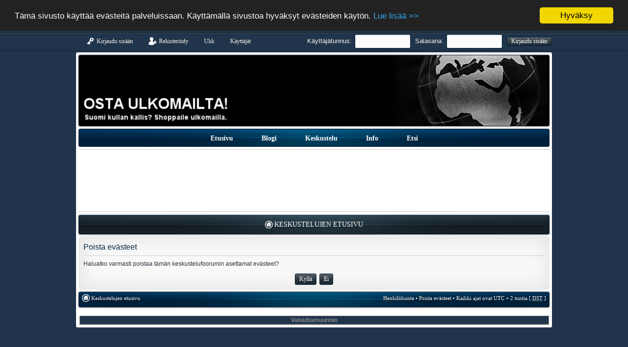

--- FILE ---
content_type: text/html; charset=UTF-8
request_url: http://ostaulkomailta.com/ucp.php?mode=delete_cookies&sid=0c3a2c2d5a111b4d3c242c5932d86b06
body_size: 4963
content:
<!DOCTYPE html PUBLIC "-//W3C//DTD XHTML 1.0 Strict//EN" "http://www.w3.org/TR/xhtml1/DTD/xhtml1-strict.dtd">
<!--

 Options: Any % | Any 'px' value not below 800px
 Options: on| off
 Options: on| off
 Options: left | right
 Options: on | off
 Options: on| off

-->
<html xmlns="http://www.w3.org/1999/xhtml" dir="ltr" lang="fi" xml:lang="fi">
<head>
<!-- Add this code to the <HEAD> </HEAD> section. -->

<script LANGUAGE="JavaScript">

Image1 = new Image();
Image1.src = 'http://www.ostaulkomailta.com/images/fb120x60.gif';
Image2 = new Image();
Image2.src = 'http://www.ostaulkomailta.com/images/fb120x60B.gif';

function changeimage(imagenum,newfilename)
{
   document.images[imagenum].src=newfilename;
}

</script>

<!-- End of header section -->
        
<meta name="verification" content="e4ba4f021cdf21772aff2f64e1ea9051" />
<script type="text/javascript" src="https://apis.google.com/js/plusone.js">
  {lang: 'fi'}
</script>
<link rel="alternate" type="application/rss+xml" title="ROR" href="ror.xml" />
<meta name="google-site-verification" content="8hvD4T_OpAIlpVASKIB8JcrzXhz5GYiYBeAfUf--24c" />
<meta http-equiv="content-type" content="text/html; charset=UTF-8" />
<meta http-equiv="content-style-type" content="text/css" />
<meta http-equiv="content-language" content="fi" />
<meta http-equiv="imagetoolbar" content="no" />
<meta name="resource-type" content="document" />
<meta name="distribution" content="global" />
<meta name="keywords" content="ulkomailta,ostaminen,tilaaminen,edullinen,edulliset,halvat,halpa,ulkomaiset,verkkokauppa,verkkokaupat,verkosta,netistä,netti,kauppa,kaupat,tarjous,alennuskoodi,koodit" />
<meta name="description" content="Osta ulkomailta!-foorumi kerää kokemuksia verkosta ostamisesta ja vastaa kysymyksiin" />

<title>OSTA ULKOMAILTA! &bull; Omat asetukset &bull; Poista evästeet</title>



<!--
	phpBB style name: DualCore
	Based on style:   prosilver (this is the default phpBB3 style)
	Original author:  Tom Beddard ( http://www.subBlue.com/ )
	Modified by:	  Abhishek Srivastava ( http://www.abhisheksrivastava.in )
-->

<script type="text/javascript">
// <![CDATA[
	var jump_page = 'Laita haluamasi sivun numero:';
	var on_page = '';
	var per_page = '';
	var base_url = '';
	var style_cookie = 'phpBBstyle';
	var style_cookie_settings = '; path=/; domain=.ostaulkomailta.com';
	var onload_functions = new Array();
	var onunload_functions = new Array();

	

	/**
	* Find a member
	*/
	function find_username(url)
	{
		popup(url, 760, 570, '_usersearch');
		return false;
	}

	/**
	* New function for handling multiple calls to window.onload and window.unload by pentapenguin
	*/
	window.onload = function()
	{
		for (var i = 0; i < onload_functions.length; i++)
		{
			eval(onload_functions[i]);
		}
	};

	window.onunload = function()
	{
		for (var i = 0; i < onunload_functions.length; i++)
		{
			eval(onunload_functions[i]);
		}
	};

// ]]>
</script>
<script type="text/javascript" src="./styles/prosilver/template/styleswitcher.js"></script>
<script type="text/javascript" src="./styles/prosilver/template/forum_fn.js"></script>
<script type="text/javascript" src="./styles/dualcore/template/jquery-1.9.1.min.js"></script>
<script type="text/javascript" src="./styles/dualcore/template/jquery.cookie.js"></script>
<script type="text/javascript" src="./styles/dualcore/template/jquery.collapse.js"></script>

<link href="./styles/dualcore/theme/print.css" rel="stylesheet" type="text/css" media="print" title="printonly" />
<link href="./style.php?id=6&amp;lang=fi&amp;sid=2d10ab9d091ebe2c62483eebcbbcc034" rel="stylesheet" type="text/css" media="screen, projection" />

<link href="./styles/dualcore/theme/normal.css" rel="stylesheet" type="text/css" title="A" />
<link href="./styles/dualcore/theme/medium.css" rel="alternate stylesheet" type="text/css" title="A+" />
<link href="./styles/dualcore/theme/large.css" rel="alternate stylesheet" type="text/css" title="A++" />

<!-- Begin Cookie Consent plugin by Silktide - http://silktide.com/cookieconsent -->
<script type="text/javascript">
    window.cookieconsent_options = {"message":"Tämä sivusto käyttää evästeitä palveluissaan. Käyttämällä sivustoa hyväksyt evästeiden käytön.","dismiss":"Hyväksy","learnMore":"Lue lisää >>","link":"http://www.ostaulkomailta.com/blog/tietoa-meista/tietosuoja/","theme":"dark-top"};
</script>

<script type="text/javascript" src="//cdnjs.cloudflare.com/ajax/libs/cookieconsent2/1.0.9/cookieconsent.min.js"></script>
<!-- End Cookie Consent plugin -->


</head>

<body id="phpbb" class="section-ucp ltr">

<div class="topnav">
<div style="margin: 0 auto; min-width: 900px; width: 960px; position: relative;">
<div class="navlink"><ul>
				
				<li><a href="./ucp.php?mode=login&amp;sid=2d10ab9d091ebe2c62483eebcbbcc034" title="Kirjaudu sisään" accesskey="x">
					<strong><img src="./styles/dualcore/theme/images/icon_logout.png" width="16" height="16" alt="" />Kirjaudu sisään</strong>
				</a></li>
				<li><a href="./ucp.php?mode=register&amp;sid=2d10ab9d091ebe2c62483eebcbbcc034">
					<strong><img src="./styles/dualcore/theme/images/icon_register.png" width="16" height="16" alt="" />Rekisteröidy</strong>
				</a></li>	
					

				<li><a href="./faq.php?sid=2d10ab9d091ebe2c62483eebcbbcc034" title="Usein kysyttyä">
					<strong>Ukk</strong>
</a></li>
				<li><a href="./memberlist.php?sid=2d10ab9d091ebe2c62483eebcbbcc034" title="Näytä täydellinen jäsenlista">
					<strong>Käyttäjät</strong>	
</a></li>	

</ul></div>

<div class="navlink" style="float: right;"><ul><li>
		
	<form method="post" action="./ucp.php?mode=login&amp;sid=2d10ab9d091ebe2c62483eebcbbcc034"  style="margin-top: -6px; margin-right: -5px;">
		<fieldset class="quick-login">
			<label for="username" style="color: #fff;">Käyttäjätunnus:</label>&nbsp;<input type="text" name="username" id="username" size="15" class="inputbox" title="Käyttäjätunnus" />
			<label for="password" style="color: #fff;">Salasana:</label>&nbsp;<input type="password" name="password" id="password" size="15" class="inputbox" title="Salasana" />
			<input type="submit" name="login" value="Kirjaudu sisään" class="button1" />
			<input type="hidden" name="redirect" value="./ucp.php?mode=delete_cookies&amp;sid=2d10ab9d091ebe2c62483eebcbbcc034" />

		</fieldset>
	</form>
		
</li></ul></div>

</div>
</div>

<div id="wrap" style="width: 960px;">
	<a id="top" name="top" accesskey="t"></a>
	<div id="page-header">
	
	<div class="mainheader">
	<a style="display: inline-block;" href="./index.php?sid=2d10ab9d091ebe2c62483eebcbbcc034" accesskey="h" class="dualcore-logo"></a>
	</div>
	
	<div>
		<center><div class="mainnav mainnav-animation"><ul></a></li>
<li><a title="Osta Ulkomailta! Etusivu" href=./blog>
<strong>Etusivu</strong>
</a></li>
				<li><a title="Lue Blogia" target="_blank" href=./blog/blog>
					<strong>Blogi</strong></a></li>

<li><a title="Keskustelujen Etusivu" href="./index.php?sid=2d10ab9d091ebe2c62483eebcbbcc034" accesskey="h">
					<strong>Keskustelu</strong></a></li>
					
				<li><a title="Tietoa Meistä - About Us" target="_blank" href=./blog/tietoa-meista/>
					<strong>Info</strong></a></li>
<li><a href="./search.php?sid=2d10ab9d091ebe2c62483eebcbbcc034" title="Näytä tarkan haun vaihtoehdot">
					<strong>Etsi</strong>
					</a></li>

	</div></center>		
<hr><p><center><script type="text/javascript"><!--
google_ad_client = "pub-7785879590968699";
/* 728x90, luotu 14.12.2009 */
google_ad_slot = "7425036763";
google_ad_width = 728;
google_ad_height = 90;
//-->
</script>
<script type="text/javascript"
src="http://pagead2.googlesyndication.com/pagead/show_ads.js">
</script></center><p><hr>
	<div class="nav-bar">
	<img src="./styles/dualcore/theme/images/icon_home.png" width="16" height="16" alt="" /><a href="./index.php?sid=2d10ab9d091ebe2c62483eebcbbcc034" accesskey="h">Keskustelujen etusivu</a> 
	</div>		

	</div>

	<a name="start_here"></a>
	<div id="page-body">
		

<form id="confirm" action="./ucp.php?mode=delete_cookies&amp;sid=2d10ab9d091ebe2c62483eebcbbcc034&amp;confirm_key=3J13USFH2I" method="post">
<div class="panel">
	<div class="inner"><span class="corners-top"><span></span></span>

	<h2>Poista evästeet</h2>
	<p>Haluatko varmasti poistaa tämän keskustelufoorumin asettamat evästeet?</p>
	
	<fieldset class="submit-buttons">
		<input type="hidden" name="confirm_uid" value="1" />
<input type="hidden" name="sess" value="2d10ab9d091ebe2c62483eebcbbcc034" />
<input type="hidden" name="sid" value="2d10ab9d091ebe2c62483eebcbbcc034" />

		<input type="submit" name="confirm" value="Kyllä" class="button2" />&nbsp; 
		<input type="submit" name="cancel" value="Ei" class="button2" />
	</fieldset>

	<span class="corners-bottom"><span></span></span></div>
</div>
</form>

</div>

<div id="page-footer">

	<div class="mainfooter">
	<div style="float: left; text-align: left;">
	<div style="margin-top: 6px;">
		<img src="./styles/dualcore/theme/images/icon_home.png" width="16" height="16" alt="" /><a href="./index.php?sid=2d10ab9d091ebe2c62483eebcbbcc034" accesskey="h">Keskustelujen etusivu</a>
			
		
	</div>
	
	<div style="margin-top: -7px; margin-bottom: 5px; text-transform: capitalize;">
	<br />
	
	</div>
	</div>

	<div style="float: right; text-align: right;">
	<div style="margin-top: 6px;">
	<a href="./memberlist.php?mode=leaders&amp;sid=2d10ab9d091ebe2c62483eebcbbcc034">Henkilökunta</a> &bull; <a href="./ucp.php?mode=delete_cookies&amp;sid=2d10ab9d091ebe2c62483eebcbbcc034">Poista evästeet</a> &bull; Kaikki ajat ovat UTC + 2 tuntia [ <abbr title="Kesäaika">DST</abbr> ]
	</div>
	
	</div>	
	
	</div>

	</div>
</div>
<p>
<center><!-- Currency Converter script - fx-rate.net --> <div style="width:955px; background-color:#DCEAF4;border:1px solid #888;text-align:center;margin:0px;padding:0px"> <div style="background-color:#20354C;border-bottom:1px solid #888;width:100%;margin:0px;padding:0px;align:center;text-align:center;"><a class="HSlabel" style="font-size:12px!important; line-height:16px!important;font-family: arial;text-decoration:none;color:#898989;margin-bottom:6px;" href="http://fx-rate.net/"><b>Valuuttamuunnin</b></a></div> <script type="text/javascript" src="http://www.fx-rate.net/converter.php?layout=horizontal&amount=1&tcolor=898989&default_pair=GBP/EUR"> </script></div> <!-- End of Currency Converter script --></center>
</div>

</div>

		<div style="text-align: center; color: #fff;">
		
		</div>

<div>
	<a id="bottom" name="bottom" accesskey="z"></a>
	<img src="./cron.php?cron_type=tidy_search&amp;sid=2d10ab9d091ebe2c62483eebcbbcc034" width="1" height="1" alt="cron" />
</div>

<!-- Piwik -->
<script type="text/javascript">
var pkBaseURL = (("https:" == document.location.protocol) ? "https://www.ostaulkomailta.com/piwik/" : "http://www.ostaulkomailta.com/piwik/");
document.write(unescape("%3Cscript src='" + pkBaseURL + "piwik.js' type='text/javascript'%3E%3C/script%3E"));
</script><script type="text/javascript">
try {
var piwikTracker = Piwik.getTracker(pkBaseURL + "piwik.php", 1);
piwikTracker.trackPageView();
piwikTracker.enableLinkTracking();
} catch( err ) {}
</script><noscript><p><img src="http://www.ostaulkomailta.com/piwik/piwik.php?idsite=1" style="border:0" alt=""/></p></noscript>
<!-- End Piwik Tag -->

<script type="text/javascript">
var gaJsHost = (("https:" == document.location.protocol) ? "https://ssl." : "http://www.");
document.write(unescape("%3Cscript src='" + gaJsHost + "google-analytics.com/ga.js' type='text/javascript'%3E%3C/script%3E"));
</script>
<script type="text/javascript">
try {
var pageTracker = _gat._getTracker("UA-12272748-1");
pageTracker._trackPageview();
} catch(err) {}</script>

<div id="fb-root"></div>
<script>(function(d, s, id) {
  var js, fjs = d.getElementsByTagName(s)[0];
  if (d.getElementById(id)) return;
  js = d.createElement(s); js.id = id;
  js.src = "//connect.facebook.net/fi_FI/all.js#xfbml=1&appId=172482472826306";
  fjs.parentNode.insertBefore(js, fjs);
}(document, 'script', 'facebook-jssdk'));</script>

<script src="https://www.dwin2.com/pub.104518.min.js"></script>

<!-- Begin TradeTracker SuperTag Code -->
<script type="text/javascript">

	var _TradeTrackerTagOptions = {
		t: 'a',
		s: '218448',
		chk: '0f45988a7ac3f47c2179bc1b2c18a75a',
		overrideOptions: {}
	};

	(function() {var tt = document.createElement('script'), s = document.getElementsByTagName('script')[0]; tt.setAttribute('type', 'text/javascript'); tt.setAttribute('src', (document.location.protocol == 'https:' ? 'https' : 'http') + '://tm.tradetracker.net/tag?t=' + _TradeTrackerTagOptions.t + '&amp;s=' + _TradeTrackerTagOptions.s + '&amp;chk=' + _TradeTrackerTagOptions.chk); s.parentNode.insertBefore(tt, s);})();
</script>
<!-- End TradeTracker SuperTag Code -->
</body>
</html>

--- FILE ---
content_type: text/html; charset=utf-8
request_url: https://www.google.com/recaptcha/api2/aframe
body_size: 268
content:
<!DOCTYPE HTML><html><head><meta http-equiv="content-type" content="text/html; charset=UTF-8"></head><body><script nonce="j55KMQ1Wbym9b7PbqCO6cg">/** Anti-fraud and anti-abuse applications only. See google.com/recaptcha */ try{var clients={'sodar':'https://pagead2.googlesyndication.com/pagead/sodar?'};window.addEventListener("message",function(a){try{if(a.source===window.parent){var b=JSON.parse(a.data);var c=clients[b['id']];if(c){var d=document.createElement('img');d.src=c+b['params']+'&rc='+(localStorage.getItem("rc::a")?sessionStorage.getItem("rc::b"):"");window.document.body.appendChild(d);sessionStorage.setItem("rc::e",parseInt(sessionStorage.getItem("rc::e")||0)+1);localStorage.setItem("rc::h",'1763136937492');}}}catch(b){}});window.parent.postMessage("_grecaptcha_ready", "*");}catch(b){}</script></body></html>